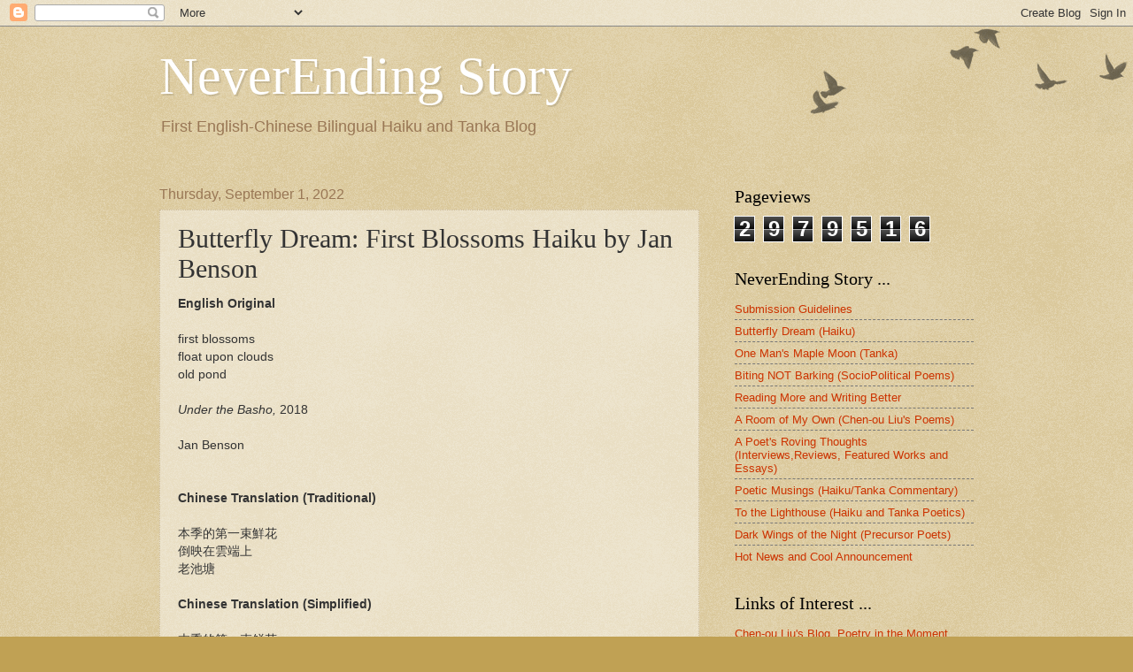

--- FILE ---
content_type: text/html; charset=UTF-8
request_url: https://neverendingstoryhaikutanka.blogspot.com/2022/09/butterfly-dream-first-blossoms-haiku-by.html
body_size: 14624
content:
<!DOCTYPE html>
<html class='v2' dir='ltr' lang='en'>
<head>
<link href='https://www.blogger.com/static/v1/widgets/335934321-css_bundle_v2.css' rel='stylesheet' type='text/css'/>
<meta content='width=1100' name='viewport'/>
<meta content='text/html; charset=UTF-8' http-equiv='Content-Type'/>
<meta content='blogger' name='generator'/>
<link href='https://neverendingstoryhaikutanka.blogspot.com/favicon.ico' rel='icon' type='image/x-icon'/>
<link href='http://neverendingstoryhaikutanka.blogspot.com/2022/09/butterfly-dream-first-blossoms-haiku-by.html' rel='canonical'/>
<link rel="alternate" type="application/atom+xml" title="NeverEnding Story - Atom" href="https://neverendingstoryhaikutanka.blogspot.com/feeds/posts/default" />
<link rel="alternate" type="application/rss+xml" title="NeverEnding Story - RSS" href="https://neverendingstoryhaikutanka.blogspot.com/feeds/posts/default?alt=rss" />
<link rel="service.post" type="application/atom+xml" title="NeverEnding Story - Atom" href="https://www.blogger.com/feeds/786207835641480928/posts/default" />

<link rel="alternate" type="application/atom+xml" title="NeverEnding Story - Atom" href="https://neverendingstoryhaikutanka.blogspot.com/feeds/3076030869011576110/comments/default" />
<!--Can't find substitution for tag [blog.ieCssRetrofitLinks]-->
<meta content='http://neverendingstoryhaikutanka.blogspot.com/2022/09/butterfly-dream-first-blossoms-haiku-by.html' property='og:url'/>
<meta content='Butterfly Dream: First Blossoms Haiku by Jan Benson' property='og:title'/>
<meta content='English Original first blossoms float upon clouds old pond Under the Basho,  2018   Jan Benson Chinese Translation (Traditional) 本季的第一束鮮花 倒映...' property='og:description'/>
<title>NeverEnding Story: Butterfly Dream: First Blossoms Haiku by Jan Benson</title>
<style id='page-skin-1' type='text/css'><!--
/*
-----------------------------------------------
Blogger Template Style
Name:     Watermark
Designer: Blogger
URL:      www.blogger.com
----------------------------------------------- */
/* Use this with templates/1ktemplate-*.html */
/* Content
----------------------------------------------- */
body {
font: normal normal 14px Arial, Tahoma, Helvetica, FreeSans, sans-serif;
color: #333333;
background: #c0a154 url(https://resources.blogblog.com/blogblog/data/1kt/watermark/body_background_birds.png) repeat scroll top left;
}
html body .content-outer {
min-width: 0;
max-width: 100%;
width: 100%;
}
.content-outer {
font-size: 92%;
}
a:link {
text-decoration:none;
color: #cc3300;
}
a:visited {
text-decoration:none;
color: #993322;
}
a:hover {
text-decoration:underline;
color: #ff3300;
}
.body-fauxcolumns .cap-top {
margin-top: 30px;
background: transparent url(https://resources.blogblog.com/blogblog/data/1kt/watermark/body_overlay_birds.png) no-repeat scroll top right;
height: 121px;
}
.content-inner {
padding: 0;
}
/* Header
----------------------------------------------- */
.header-inner .Header .titlewrapper,
.header-inner .Header .descriptionwrapper {
padding-left: 20px;
padding-right: 20px;
}
.Header h1 {
font: normal normal 60px Georgia, Utopia, 'Palatino Linotype', Palatino, serif;
color: #ffffff;
text-shadow: 2px 2px rgba(0, 0, 0, .1);
}
.Header h1 a {
color: #ffffff;
}
.Header .description {
font-size: 140%;
color: #997755;
}
/* Tabs
----------------------------------------------- */
.tabs-inner .section {
margin: 0 20px;
}
.tabs-inner .PageList, .tabs-inner .LinkList, .tabs-inner .Labels {
margin-left: -11px;
margin-right: -11px;
background-color: transparent;
border-top: 0 solid #ffffff;
border-bottom: 0 solid #ffffff;
-moz-box-shadow: 0 0 0 rgba(0, 0, 0, .3);
-webkit-box-shadow: 0 0 0 rgba(0, 0, 0, .3);
-goog-ms-box-shadow: 0 0 0 rgba(0, 0, 0, .3);
box-shadow: 0 0 0 rgba(0, 0, 0, .3);
}
.tabs-inner .PageList .widget-content,
.tabs-inner .LinkList .widget-content,
.tabs-inner .Labels .widget-content {
margin: -3px -11px;
background: transparent none  no-repeat scroll right;
}
.tabs-inner .widget ul {
padding: 2px 25px;
max-height: 34px;
background: transparent none no-repeat scroll left;
}
.tabs-inner .widget li {
border: none;
}
.tabs-inner .widget li a {
display: inline-block;
padding: .25em 1em;
font: normal normal 20px Georgia, Utopia, 'Palatino Linotype', Palatino, serif;
color: #cc3300;
border-right: 1px solid #c0a154;
}
.tabs-inner .widget li:first-child a {
border-left: 1px solid #c0a154;
}
.tabs-inner .widget li.selected a, .tabs-inner .widget li a:hover {
color: #000000;
}
/* Headings
----------------------------------------------- */
h2 {
font: normal normal 20px Georgia, Utopia, 'Palatino Linotype', Palatino, serif;
color: #000000;
margin: 0 0 .5em;
}
h2.date-header {
font: normal normal 16px Arial, Tahoma, Helvetica, FreeSans, sans-serif;
color: #997755;
}
/* Main
----------------------------------------------- */
.main-inner .column-center-inner,
.main-inner .column-left-inner,
.main-inner .column-right-inner {
padding: 0 5px;
}
.main-outer {
margin-top: 0;
background: transparent none no-repeat scroll top left;
}
.main-inner {
padding-top: 30px;
}
.main-cap-top {
position: relative;
}
.main-cap-top .cap-right {
position: absolute;
height: 0;
width: 100%;
bottom: 0;
background: transparent none repeat-x scroll bottom center;
}
.main-cap-top .cap-left {
position: absolute;
height: 245px;
width: 280px;
right: 0;
bottom: 0;
background: transparent none no-repeat scroll bottom left;
}
/* Posts
----------------------------------------------- */
.post-outer {
padding: 15px 20px;
margin: 0 0 25px;
background: transparent url(https://resources.blogblog.com/blogblog/data/1kt/watermark/post_background_birds.png) repeat scroll top left;
_background-image: none;
border: dotted 1px #ccbb99;
-moz-box-shadow: 0 0 0 rgba(0, 0, 0, .1);
-webkit-box-shadow: 0 0 0 rgba(0, 0, 0, .1);
-goog-ms-box-shadow: 0 0 0 rgba(0, 0, 0, .1);
box-shadow: 0 0 0 rgba(0, 0, 0, .1);
}
h3.post-title {
font: normal normal 30px Georgia, Utopia, 'Palatino Linotype', Palatino, serif;
margin: 0;
}
.comments h4 {
font: normal normal 30px Georgia, Utopia, 'Palatino Linotype', Palatino, serif;
margin: 1em 0 0;
}
.post-body {
font-size: 105%;
line-height: 1.5;
position: relative;
}
.post-header {
margin: 0 0 1em;
color: #997755;
}
.post-footer {
margin: 10px 0 0;
padding: 10px 0 0;
color: #997755;
border-top: dashed 1px #777777;
}
#blog-pager {
font-size: 140%
}
#comments .comment-author {
padding-top: 1.5em;
border-top: dashed 1px #777777;
background-position: 0 1.5em;
}
#comments .comment-author:first-child {
padding-top: 0;
border-top: none;
}
.avatar-image-container {
margin: .2em 0 0;
}
/* Comments
----------------------------------------------- */
.comments .comments-content .icon.blog-author {
background-repeat: no-repeat;
background-image: url([data-uri]);
}
.comments .comments-content .loadmore a {
border-top: 1px solid #777777;
border-bottom: 1px solid #777777;
}
.comments .continue {
border-top: 2px solid #777777;
}
/* Widgets
----------------------------------------------- */
.widget ul, .widget #ArchiveList ul.flat {
padding: 0;
list-style: none;
}
.widget ul li, .widget #ArchiveList ul.flat li {
padding: .35em 0;
text-indent: 0;
border-top: dashed 1px #777777;
}
.widget ul li:first-child, .widget #ArchiveList ul.flat li:first-child {
border-top: none;
}
.widget .post-body ul {
list-style: disc;
}
.widget .post-body ul li {
border: none;
}
.widget .zippy {
color: #777777;
}
.post-body img, .post-body .tr-caption-container, .Profile img, .Image img,
.BlogList .item-thumbnail img {
padding: 5px;
background: #fff;
-moz-box-shadow: 1px 1px 5px rgba(0, 0, 0, .5);
-webkit-box-shadow: 1px 1px 5px rgba(0, 0, 0, .5);
-goog-ms-box-shadow: 1px 1px 5px rgba(0, 0, 0, .5);
box-shadow: 1px 1px 5px rgba(0, 0, 0, .5);
}
.post-body img, .post-body .tr-caption-container {
padding: 8px;
}
.post-body .tr-caption-container {
color: #333333;
}
.post-body .tr-caption-container img {
padding: 0;
background: transparent;
border: none;
-moz-box-shadow: 0 0 0 rgba(0, 0, 0, .1);
-webkit-box-shadow: 0 0 0 rgba(0, 0, 0, .1);
-goog-ms-box-shadow: 0 0 0 rgba(0, 0, 0, .1);
box-shadow: 0 0 0 rgba(0, 0, 0, .1);
}
/* Footer
----------------------------------------------- */
.footer-outer {
color:#ccbb99;
background: #330000 url(https://resources.blogblog.com/blogblog/data/1kt/watermark/body_background_navigator.png) repeat scroll top left;
}
.footer-outer a {
color: #ff7755;
}
.footer-outer a:visited {
color: #dd5533;
}
.footer-outer a:hover {
color: #ff9977;
}
.footer-outer .widget h2 {
color: #eeddbb;
}
/* Mobile
----------------------------------------------- */
body.mobile  {
background-size: 100% auto;
}
.mobile .body-fauxcolumn-outer {
background: transparent none repeat scroll top left;
}
html .mobile .mobile-date-outer {
border-bottom: none;
background: transparent url(https://resources.blogblog.com/blogblog/data/1kt/watermark/post_background_birds.png) repeat scroll top left;
_background-image: none;
margin-bottom: 10px;
}
.mobile .main-inner .date-outer {
padding: 0;
}
.mobile .main-inner .date-header {
margin: 10px;
}
.mobile .main-cap-top {
z-index: -1;
}
.mobile .content-outer {
font-size: 100%;
}
.mobile .post-outer {
padding: 10px;
}
.mobile .main-cap-top .cap-left {
background: transparent none no-repeat scroll bottom left;
}
.mobile .body-fauxcolumns .cap-top {
margin: 0;
}
.mobile-link-button {
background: transparent url(https://resources.blogblog.com/blogblog/data/1kt/watermark/post_background_birds.png) repeat scroll top left;
}
.mobile-link-button a:link, .mobile-link-button a:visited {
color: #cc3300;
}
.mobile-index-date .date-header {
color: #997755;
}
.mobile-index-contents {
color: #333333;
}
.mobile .tabs-inner .section {
margin: 0;
}
.mobile .tabs-inner .PageList {
margin-left: 0;
margin-right: 0;
}
.mobile .tabs-inner .PageList .widget-content {
margin: 0;
color: #000000;
background: transparent url(https://resources.blogblog.com/blogblog/data/1kt/watermark/post_background_birds.png) repeat scroll top left;
}
.mobile .tabs-inner .PageList .widget-content .pagelist-arrow {
border-left: 1px solid #c0a154;
}

--></style>
<style id='template-skin-1' type='text/css'><!--
body {
min-width: 960px;
}
.content-outer, .content-fauxcolumn-outer, .region-inner {
min-width: 960px;
max-width: 960px;
_width: 960px;
}
.main-inner .columns {
padding-left: 0px;
padding-right: 310px;
}
.main-inner .fauxcolumn-center-outer {
left: 0px;
right: 310px;
/* IE6 does not respect left and right together */
_width: expression(this.parentNode.offsetWidth -
parseInt("0px") -
parseInt("310px") + 'px');
}
.main-inner .fauxcolumn-left-outer {
width: 0px;
}
.main-inner .fauxcolumn-right-outer {
width: 310px;
}
.main-inner .column-left-outer {
width: 0px;
right: 100%;
margin-left: -0px;
}
.main-inner .column-right-outer {
width: 310px;
margin-right: -310px;
}
#layout {
min-width: 0;
}
#layout .content-outer {
min-width: 0;
width: 800px;
}
#layout .region-inner {
min-width: 0;
width: auto;
}
body#layout div.add_widget {
padding: 8px;
}
body#layout div.add_widget a {
margin-left: 32px;
}
--></style>
<link href='https://www.blogger.com/dyn-css/authorization.css?targetBlogID=786207835641480928&amp;zx=c13c2e3c-3d1b-4ec5-ab91-278cfe38ceba' media='none' onload='if(media!=&#39;all&#39;)media=&#39;all&#39;' rel='stylesheet'/><noscript><link href='https://www.blogger.com/dyn-css/authorization.css?targetBlogID=786207835641480928&amp;zx=c13c2e3c-3d1b-4ec5-ab91-278cfe38ceba' rel='stylesheet'/></noscript>
<meta name='google-adsense-platform-account' content='ca-host-pub-1556223355139109'/>
<meta name='google-adsense-platform-domain' content='blogspot.com'/>

</head>
<body class='loading variant-birds'>
<div class='navbar section' id='navbar' name='Navbar'><div class='widget Navbar' data-version='1' id='Navbar1'><script type="text/javascript">
    function setAttributeOnload(object, attribute, val) {
      if(window.addEventListener) {
        window.addEventListener('load',
          function(){ object[attribute] = val; }, false);
      } else {
        window.attachEvent('onload', function(){ object[attribute] = val; });
      }
    }
  </script>
<div id="navbar-iframe-container"></div>
<script type="text/javascript" src="https://apis.google.com/js/platform.js"></script>
<script type="text/javascript">
      gapi.load("gapi.iframes:gapi.iframes.style.bubble", function() {
        if (gapi.iframes && gapi.iframes.getContext) {
          gapi.iframes.getContext().openChild({
              url: 'https://www.blogger.com/navbar/786207835641480928?po\x3d3076030869011576110\x26origin\x3dhttps://neverendingstoryhaikutanka.blogspot.com',
              where: document.getElementById("navbar-iframe-container"),
              id: "navbar-iframe"
          });
        }
      });
    </script><script type="text/javascript">
(function() {
var script = document.createElement('script');
script.type = 'text/javascript';
script.src = '//pagead2.googlesyndication.com/pagead/js/google_top_exp.js';
var head = document.getElementsByTagName('head')[0];
if (head) {
head.appendChild(script);
}})();
</script>
</div></div>
<div class='body-fauxcolumns'>
<div class='fauxcolumn-outer body-fauxcolumn-outer'>
<div class='cap-top'>
<div class='cap-left'></div>
<div class='cap-right'></div>
</div>
<div class='fauxborder-left'>
<div class='fauxborder-right'></div>
<div class='fauxcolumn-inner'>
</div>
</div>
<div class='cap-bottom'>
<div class='cap-left'></div>
<div class='cap-right'></div>
</div>
</div>
</div>
<div class='content'>
<div class='content-fauxcolumns'>
<div class='fauxcolumn-outer content-fauxcolumn-outer'>
<div class='cap-top'>
<div class='cap-left'></div>
<div class='cap-right'></div>
</div>
<div class='fauxborder-left'>
<div class='fauxborder-right'></div>
<div class='fauxcolumn-inner'>
</div>
</div>
<div class='cap-bottom'>
<div class='cap-left'></div>
<div class='cap-right'></div>
</div>
</div>
</div>
<div class='content-outer'>
<div class='content-cap-top cap-top'>
<div class='cap-left'></div>
<div class='cap-right'></div>
</div>
<div class='fauxborder-left content-fauxborder-left'>
<div class='fauxborder-right content-fauxborder-right'></div>
<div class='content-inner'>
<header>
<div class='header-outer'>
<div class='header-cap-top cap-top'>
<div class='cap-left'></div>
<div class='cap-right'></div>
</div>
<div class='fauxborder-left header-fauxborder-left'>
<div class='fauxborder-right header-fauxborder-right'></div>
<div class='region-inner header-inner'>
<div class='header section' id='header' name='Header'><div class='widget Header' data-version='1' id='Header1'>
<div id='header-inner'>
<div class='titlewrapper'>
<h1 class='title'>
<a href='https://neverendingstoryhaikutanka.blogspot.com/'>
NeverEnding Story
</a>
</h1>
</div>
<div class='descriptionwrapper'>
<p class='description'><span>First English-Chinese Bilingual Haiku and Tanka Blog

</span></p>
</div>
</div>
</div></div>
</div>
</div>
<div class='header-cap-bottom cap-bottom'>
<div class='cap-left'></div>
<div class='cap-right'></div>
</div>
</div>
</header>
<div class='tabs-outer'>
<div class='tabs-cap-top cap-top'>
<div class='cap-left'></div>
<div class='cap-right'></div>
</div>
<div class='fauxborder-left tabs-fauxborder-left'>
<div class='fauxborder-right tabs-fauxborder-right'></div>
<div class='region-inner tabs-inner'>
<div class='tabs no-items section' id='crosscol' name='Cross-Column'></div>
<div class='tabs no-items section' id='crosscol-overflow' name='Cross-Column 2'></div>
</div>
</div>
<div class='tabs-cap-bottom cap-bottom'>
<div class='cap-left'></div>
<div class='cap-right'></div>
</div>
</div>
<div class='main-outer'>
<div class='main-cap-top cap-top'>
<div class='cap-left'></div>
<div class='cap-right'></div>
</div>
<div class='fauxborder-left main-fauxborder-left'>
<div class='fauxborder-right main-fauxborder-right'></div>
<div class='region-inner main-inner'>
<div class='columns fauxcolumns'>
<div class='fauxcolumn-outer fauxcolumn-center-outer'>
<div class='cap-top'>
<div class='cap-left'></div>
<div class='cap-right'></div>
</div>
<div class='fauxborder-left'>
<div class='fauxborder-right'></div>
<div class='fauxcolumn-inner'>
</div>
</div>
<div class='cap-bottom'>
<div class='cap-left'></div>
<div class='cap-right'></div>
</div>
</div>
<div class='fauxcolumn-outer fauxcolumn-left-outer'>
<div class='cap-top'>
<div class='cap-left'></div>
<div class='cap-right'></div>
</div>
<div class='fauxborder-left'>
<div class='fauxborder-right'></div>
<div class='fauxcolumn-inner'>
</div>
</div>
<div class='cap-bottom'>
<div class='cap-left'></div>
<div class='cap-right'></div>
</div>
</div>
<div class='fauxcolumn-outer fauxcolumn-right-outer'>
<div class='cap-top'>
<div class='cap-left'></div>
<div class='cap-right'></div>
</div>
<div class='fauxborder-left'>
<div class='fauxborder-right'></div>
<div class='fauxcolumn-inner'>
</div>
</div>
<div class='cap-bottom'>
<div class='cap-left'></div>
<div class='cap-right'></div>
</div>
</div>
<!-- corrects IE6 width calculation -->
<div class='columns-inner'>
<div class='column-center-outer'>
<div class='column-center-inner'>
<div class='main section' id='main' name='Main'><div class='widget Blog' data-version='1' id='Blog1'>
<div class='blog-posts hfeed'>

          <div class="date-outer">
        
<h2 class='date-header'><span>Thursday, September 1, 2022</span></h2>

          <div class="date-posts">
        
<div class='post-outer'>
<div class='post hentry uncustomized-post-template' itemprop='blogPost' itemscope='itemscope' itemtype='http://schema.org/BlogPosting'>
<meta content='786207835641480928' itemprop='blogId'/>
<meta content='3076030869011576110' itemprop='postId'/>
<a name='3076030869011576110'></a>
<h3 class='post-title entry-title' itemprop='name'>
Butterfly Dream: First Blossoms Haiku by Jan Benson
</h3>
<div class='post-header'>
<div class='post-header-line-1'></div>
</div>
<div class='post-body entry-content' id='post-body-3076030869011576110' itemprop='description articleBody'>
<div style="text-align: left;"><b style="text-align: justify;">English Original</b></div><div><div style="text-align: justify;"><div><br /></div><div><div>first blossoms</div><div>float upon clouds</div><div>old pond</div><div><br /></div><div><i>Under the Basho,</i> 2018</div></div></div><div style="text-align: justify;">&nbsp;</div><div style="text-align: justify;">Jan Benson</div><div style="text-align: justify;"><br /></div><div style="text-align: justify;"><br /></div><b><div style="text-align: justify;"><b>Chinese Translation (Traditional)</b></div></b><div style="text-align: justify;"><br /></div><div><div style="text-align: justify;"><div><div>本季的第一束鮮花</div><div>倒映在雲端上</div><div>老池塘</div></div><div><br /></div></div></div><b><div style="text-align: justify;"><b>Chinese Translation (Simplified)</b></div></b><div style="text-align: justify;"><br /></div><div><div style="text-align: justify;"><div>本季的第一束鲜花</div><div>倒映在云端上</div><div>老池塘</div></div></div><div style="text-align: justify;"><br /></div><div style="text-align: justify;"><br /></div><b><div style="text-align: justify;"><b>Bio Sketch</b></div></b><div style="text-align: justify;"><br /></div><div style="text-align: justify;">Jan Benson was a Pushcart Prize nominated haiku poet. Her haiku were published in many of the world's leading haiku journals and magazines. Jan was a member of The World Haiku Association and Poetry Society of Texas. Jan's profile can be found on The Haiku Foundation "Poet Registry" and online at The Living Haiku Anthology.</div></div>
<div style='clear: both;'></div>
</div>
<div class='post-footer'>
<div class='post-footer-line post-footer-line-1'>
<span class='post-author vcard'>
Posted by
<span class='fn' itemprop='author' itemscope='itemscope' itemtype='http://schema.org/Person'>
<meta content='https://www.blogger.com/profile/06235248170011255532' itemprop='url'/>
<a class='g-profile' href='https://www.blogger.com/profile/06235248170011255532' rel='author' title='author profile'>
<span itemprop='name'>Chen-ou Liu, 劉鎮歐</span>
</a>
</span>
</span>
<span class='post-timestamp'>
at
<meta content='http://neverendingstoryhaikutanka.blogspot.com/2022/09/butterfly-dream-first-blossoms-haiku-by.html' itemprop='url'/>
<a class='timestamp-link' href='https://neverendingstoryhaikutanka.blogspot.com/2022/09/butterfly-dream-first-blossoms-haiku-by.html' rel='bookmark' title='permanent link'><abbr class='published' itemprop='datePublished' title='2022-09-01T08:55:00-04:00'>8:55&#8239;AM</abbr></a>
</span>
<span class='post-comment-link'>
</span>
<span class='post-icons'>
<span class='item-control blog-admin pid-481221409'>
<a href='https://www.blogger.com/post-edit.g?blogID=786207835641480928&postID=3076030869011576110&from=pencil' title='Edit Post'>
<img alt='' class='icon-action' height='18' src='https://resources.blogblog.com/img/icon18_edit_allbkg.gif' width='18'/>
</a>
</span>
</span>
<div class='post-share-buttons goog-inline-block'>
<a class='goog-inline-block share-button sb-email' href='https://www.blogger.com/share-post.g?blogID=786207835641480928&postID=3076030869011576110&target=email' target='_blank' title='Email This'><span class='share-button-link-text'>Email This</span></a><a class='goog-inline-block share-button sb-blog' href='https://www.blogger.com/share-post.g?blogID=786207835641480928&postID=3076030869011576110&target=blog' onclick='window.open(this.href, "_blank", "height=270,width=475"); return false;' target='_blank' title='BlogThis!'><span class='share-button-link-text'>BlogThis!</span></a><a class='goog-inline-block share-button sb-twitter' href='https://www.blogger.com/share-post.g?blogID=786207835641480928&postID=3076030869011576110&target=twitter' target='_blank' title='Share to X'><span class='share-button-link-text'>Share to X</span></a><a class='goog-inline-block share-button sb-facebook' href='https://www.blogger.com/share-post.g?blogID=786207835641480928&postID=3076030869011576110&target=facebook' onclick='window.open(this.href, "_blank", "height=430,width=640"); return false;' target='_blank' title='Share to Facebook'><span class='share-button-link-text'>Share to Facebook</span></a><a class='goog-inline-block share-button sb-pinterest' href='https://www.blogger.com/share-post.g?blogID=786207835641480928&postID=3076030869011576110&target=pinterest' target='_blank' title='Share to Pinterest'><span class='share-button-link-text'>Share to Pinterest</span></a>
</div>
</div>
<div class='post-footer-line post-footer-line-2'>
<span class='post-labels'>
Labels:
<a href='https://neverendingstoryhaikutanka.blogspot.com/search/label/butterfly%20dream' rel='tag'>butterfly dream</a>,
<a href='https://neverendingstoryhaikutanka.blogspot.com/search/label/haiku' rel='tag'>haiku</a>,
<a href='https://neverendingstoryhaikutanka.blogspot.com/search/label/Jan%20Benson' rel='tag'>Jan Benson</a>,
<a href='https://neverendingstoryhaikutanka.blogspot.com/search/label/nature' rel='tag'>nature</a>
</span>
</div>
<div class='post-footer-line post-footer-line-3'>
<span class='post-location'>
</span>
</div>
</div>
</div>
<div class='comments' id='comments'>
<a name='comments'></a>
<h4>1 comment:</h4>
<div class='comments-content'>
<script async='async' src='' type='text/javascript'></script>
<script type='text/javascript'>
    (function() {
      var items = null;
      var msgs = null;
      var config = {};

// <![CDATA[
      var cursor = null;
      if (items && items.length > 0) {
        cursor = parseInt(items[items.length - 1].timestamp) + 1;
      }

      var bodyFromEntry = function(entry) {
        var text = (entry &&
                    ((entry.content && entry.content.$t) ||
                     (entry.summary && entry.summary.$t))) ||
            '';
        if (entry && entry.gd$extendedProperty) {
          for (var k in entry.gd$extendedProperty) {
            if (entry.gd$extendedProperty[k].name == 'blogger.contentRemoved') {
              return '<span class="deleted-comment">' + text + '</span>';
            }
          }
        }
        return text;
      }

      var parse = function(data) {
        cursor = null;
        var comments = [];
        if (data && data.feed && data.feed.entry) {
          for (var i = 0, entry; entry = data.feed.entry[i]; i++) {
            var comment = {};
            // comment ID, parsed out of the original id format
            var id = /blog-(\d+).post-(\d+)/.exec(entry.id.$t);
            comment.id = id ? id[2] : null;
            comment.body = bodyFromEntry(entry);
            comment.timestamp = Date.parse(entry.published.$t) + '';
            if (entry.author && entry.author.constructor === Array) {
              var auth = entry.author[0];
              if (auth) {
                comment.author = {
                  name: (auth.name ? auth.name.$t : undefined),
                  profileUrl: (auth.uri ? auth.uri.$t : undefined),
                  avatarUrl: (auth.gd$image ? auth.gd$image.src : undefined)
                };
              }
            }
            if (entry.link) {
              if (entry.link[2]) {
                comment.link = comment.permalink = entry.link[2].href;
              }
              if (entry.link[3]) {
                var pid = /.*comments\/default\/(\d+)\?.*/.exec(entry.link[3].href);
                if (pid && pid[1]) {
                  comment.parentId = pid[1];
                }
              }
            }
            comment.deleteclass = 'item-control blog-admin';
            if (entry.gd$extendedProperty) {
              for (var k in entry.gd$extendedProperty) {
                if (entry.gd$extendedProperty[k].name == 'blogger.itemClass') {
                  comment.deleteclass += ' ' + entry.gd$extendedProperty[k].value;
                } else if (entry.gd$extendedProperty[k].name == 'blogger.displayTime') {
                  comment.displayTime = entry.gd$extendedProperty[k].value;
                }
              }
            }
            comments.push(comment);
          }
        }
        return comments;
      };

      var paginator = function(callback) {
        if (hasMore()) {
          var url = config.feed + '?alt=json&v=2&orderby=published&reverse=false&max-results=50';
          if (cursor) {
            url += '&published-min=' + new Date(cursor).toISOString();
          }
          window.bloggercomments = function(data) {
            var parsed = parse(data);
            cursor = parsed.length < 50 ? null
                : parseInt(parsed[parsed.length - 1].timestamp) + 1
            callback(parsed);
            window.bloggercomments = null;
          }
          url += '&callback=bloggercomments';
          var script = document.createElement('script');
          script.type = 'text/javascript';
          script.src = url;
          document.getElementsByTagName('head')[0].appendChild(script);
        }
      };
      var hasMore = function() {
        return !!cursor;
      };
      var getMeta = function(key, comment) {
        if ('iswriter' == key) {
          var matches = !!comment.author
              && comment.author.name == config.authorName
              && comment.author.profileUrl == config.authorUrl;
          return matches ? 'true' : '';
        } else if ('deletelink' == key) {
          return config.baseUri + '/comment/delete/'
               + config.blogId + '/' + comment.id;
        } else if ('deleteclass' == key) {
          return comment.deleteclass;
        }
        return '';
      };

      var replybox = null;
      var replyUrlParts = null;
      var replyParent = undefined;

      var onReply = function(commentId, domId) {
        if (replybox == null) {
          // lazily cache replybox, and adjust to suit this style:
          replybox = document.getElementById('comment-editor');
          if (replybox != null) {
            replybox.height = '250px';
            replybox.style.display = 'block';
            replyUrlParts = replybox.src.split('#');
          }
        }
        if (replybox && (commentId !== replyParent)) {
          replybox.src = '';
          document.getElementById(domId).insertBefore(replybox, null);
          replybox.src = replyUrlParts[0]
              + (commentId ? '&parentID=' + commentId : '')
              + '#' + replyUrlParts[1];
          replyParent = commentId;
        }
      };

      var hash = (window.location.hash || '#').substring(1);
      var startThread, targetComment;
      if (/^comment-form_/.test(hash)) {
        startThread = hash.substring('comment-form_'.length);
      } else if (/^c[0-9]+$/.test(hash)) {
        targetComment = hash.substring(1);
      }

      // Configure commenting API:
      var configJso = {
        'maxDepth': config.maxThreadDepth
      };
      var provider = {
        'id': config.postId,
        'data': items,
        'loadNext': paginator,
        'hasMore': hasMore,
        'getMeta': getMeta,
        'onReply': onReply,
        'rendered': true,
        'initComment': targetComment,
        'initReplyThread': startThread,
        'config': configJso,
        'messages': msgs
      };

      var render = function() {
        if (window.goog && window.goog.comments) {
          var holder = document.getElementById('comment-holder');
          window.goog.comments.render(holder, provider);
        }
      };

      // render now, or queue to render when library loads:
      if (window.goog && window.goog.comments) {
        render();
      } else {
        window.goog = window.goog || {};
        window.goog.comments = window.goog.comments || {};
        window.goog.comments.loadQueue = window.goog.comments.loadQueue || [];
        window.goog.comments.loadQueue.push(render);
      }
    })();
// ]]>
  </script>
<div id='comment-holder'>
<div class="comment-thread toplevel-thread"><ol id="top-ra"><li class="comment" id="c6771326824903059366"><div class="avatar-image-container"><img src="//4.bp.blogspot.com/-2W9LD1_V32Q/ZjFkozNNgcI/AAAAAAAAB8I/a1SDo426CTA6aBU1axz9q_sAI8BdcOxHgCK4BGAYYCw/s35/img005.jpg" alt=""/></div><div class="comment-block"><div class="comment-header"><cite class="user"><a href="https://www.blogger.com/profile/06235248170011255532" rel="nofollow">Chen-ou Liu, 劉鎮歐</a></cite><span class="icon user blog-author"></span><span class="datetime secondary-text"><a rel="nofollow" href="https://neverendingstoryhaikutanka.blogspot.com/2022/09/butterfly-dream-first-blossoms-haiku-by.html?showComment=1662038473414#c6771326824903059366">September 1, 2022 at 9:21&#8239;AM</a></span></div><p class="comment-content">Ls 1&amp;2 are visually and emotionally evocative while allusive L3 not only provides a meditative setting, but also enriches readers&#39; (at least this one&#39;s) understanding of Basho&#39;s &quot;old pond&quot; haiku.<br></p><span class="comment-actions secondary-text"><a class="comment-reply" target="_self" data-comment-id="6771326824903059366">Reply</a><span class="item-control blog-admin blog-admin pid-481221409"><a target="_self" href="https://www.blogger.com/comment/delete/786207835641480928/6771326824903059366">Delete</a></span></span></div><div class="comment-replies"><div id="c6771326824903059366-rt" class="comment-thread inline-thread hidden"><span class="thread-toggle thread-expanded"><span class="thread-arrow"></span><span class="thread-count"><a target="_self">Replies</a></span></span><ol id="c6771326824903059366-ra" class="thread-chrome thread-expanded"><div></div><div id="c6771326824903059366-continue" class="continue"><a class="comment-reply" target="_self" data-comment-id="6771326824903059366">Reply</a></div></ol></div></div><div class="comment-replybox-single" id="c6771326824903059366-ce"></div></li></ol><div id="top-continue" class="continue"><a class="comment-reply" target="_self">Add comment</a></div><div class="comment-replybox-thread" id="top-ce"></div><div class="loadmore hidden" data-post-id="3076030869011576110"><a target="_self">Load more...</a></div></div>
</div>
</div>
<p class='comment-footer'>
<div class='comment-form'>
<a name='comment-form'></a>
<p>
</p>
<a href='https://www.blogger.com/comment/frame/786207835641480928?po=3076030869011576110&hl=en&saa=85391&origin=https://neverendingstoryhaikutanka.blogspot.com' id='comment-editor-src'></a>
<iframe allowtransparency='true' class='blogger-iframe-colorize blogger-comment-from-post' frameborder='0' height='410px' id='comment-editor' name='comment-editor' src='' width='100%'></iframe>
<script src='https://www.blogger.com/static/v1/jsbin/2830521187-comment_from_post_iframe.js' type='text/javascript'></script>
<script type='text/javascript'>
      BLOG_CMT_createIframe('https://www.blogger.com/rpc_relay.html');
    </script>
</div>
</p>
<div id='backlinks-container'>
<div id='Blog1_backlinks-container'>
</div>
</div>
</div>
</div>

        </div></div>
      
</div>
<div class='blog-pager' id='blog-pager'>
<span id='blog-pager-newer-link'>
<a class='blog-pager-newer-link' href='https://neverendingstoryhaikutanka.blogspot.com/2022/09/a-room-of-my-own-fortune-tellers-face.html' id='Blog1_blog-pager-newer-link' title='Newer Post'>Newer Post</a>
</span>
<span id='blog-pager-older-link'>
<a class='blog-pager-older-link' href='https://neverendingstoryhaikutanka.blogspot.com/2022/08/one-mans-maple-moon-zen-meeting-tanka.html' id='Blog1_blog-pager-older-link' title='Older Post'>Older Post</a>
</span>
<a class='home-link' href='https://neverendingstoryhaikutanka.blogspot.com/'>Home</a>
</div>
<div class='clear'></div>
<div class='post-feeds'>
<div class='feed-links'>
Subscribe to:
<a class='feed-link' href='https://neverendingstoryhaikutanka.blogspot.com/feeds/3076030869011576110/comments/default' target='_blank' type='application/atom+xml'>Post Comments (Atom)</a>
</div>
</div>
</div></div>
</div>
</div>
<div class='column-left-outer'>
<div class='column-left-inner'>
<aside>
</aside>
</div>
</div>
<div class='column-right-outer'>
<div class='column-right-inner'>
<aside>
<div class='sidebar section' id='sidebar-right-1'><div class='widget Stats' data-version='1' id='Stats1'>
<h2>Pageviews</h2>
<div class='widget-content'>
<div id='Stats1_content' style='display: none;'>
<span class='counter-wrapper graph-counter-wrapper' id='Stats1_totalCount'>
</span>
<div class='clear'></div>
</div>
</div>
</div><div class='widget LinkList' data-version='1' id='LinkList1'>
<h2>NeverEnding Story ...</h2>
<div class='widget-content'>
<ul>
<li><a href='http://neverendingstoryhaikutanka.blogspot.ca/search/label/submissions'>Submission Guidelines</a></li>
<li><a href='https://neverendingstoryhaikutanka.blogspot.com/search/label/butterfly%20dream'>Butterfly Dream (Haiku)</a></li>
<li><a href='http://neverendingstoryhaikutanka.blogspot.ca/search/label/one%20man%27s%20maple%20moon'>One Man's Maple Moon (Tanka)</a></li>
<li><a href='http://neverendingstoryhaikutanka.blogspot.com/search/label/Biting%20NOT%20Barking'>Biting NOT Barking (SocioPolitical Poems)</a></li>
<li><a href='https://neverendingstoryhaikutanka.blogspot.com/search/label/Reading%20More%20and%20Writing%20Better'>Reading More and Writing Better</a></li>
<li><a href='http://neverendingstoryhaikutanka.blogspot.ca/search/label/a%20room%20of%20my%20own'>A Room of My Own (Chen-ou Liu's Poems)</a></li>
<li><a href='http://neverendingstoryhaikutanka.blogspot.ca/search/label/a%20poet%27s%20roving%20thoughts'>A Poet's Roving Thoughts (Interviews,Reviews, Featured Works and Essays)</a></li>
<li><a href='http://neverendingstoryhaikutanka.blogspot.ca/search/label/poetic%20musings'>Poetic Musings (Haiku/Tanka Commentary)</a></li>
<li><a href='http://neverendingstoryhaikutanka.blogspot.ca/search/label/to%20the%20lighthouse'>To the Lighthouse (Haiku and Tanka Poetics)</a></li>
<li><a href='http://neverendingstoryhaikutanka.blogspot.ca/search/label/Dark%20Wings%20of%20Night'>Dark Wings of the Night (Precursor Poets)</a></li>
<li><a href='http://neverendingstoryhaikutanka.blogspot.ca/search/label/HC'>Hot News and Cool Announcement</a></li>
</ul>
<div class='clear'></div>
</div>
</div><div class='widget LinkList' data-version='1' id='LinkList2'>
<h2>Links of Interest ...</h2>
<div class='widget-content'>
<ul>
<li><a href='http://chenouliu.blogspot.ca/'>Chen-ou Liu's Blog, Poetry in the Moment</a></li>
<li><a href='http://neverendingstoryhaikutanka.blogspot.ca/search/label/award'>Chen-ou Liu's 2 Award-Winning Books</a></li>
<li><a href='http://chenouliu.blogspot.ca/search/label/award'>Chen-ou Liu's 166 Award-Winning Poems</a></li>
<li><a href='https://neverendingstoryhaikutanka.blogspot.com/2019/06/cool-announcement-modern-english-tanka.html'>Tanka in English </a></li>
<li><a href='https://haiku-and-horror.blogspot.com/p/haiku-market-news-and-deadlines.html'>Journal and Contest Submissions</a></li>
</ul>
<div class='clear'></div>
</div>
</div><div class='widget Profile' data-version='1' id='Profile1'>
<h2>About the Editor/Translator</h2>
<div class='widget-content'>
<a href='https://www.blogger.com/profile/06235248170011255532'><img alt='My photo' class='profile-img' height='53' src='//blogger.googleusercontent.com/img/b/R29vZ2xl/AVvXsEgMTqQ6QpJS8y56pHm7W2dzZqQpT6NKoAKnDEe1IuZbjfgCK0LDGTlhhn7h3mtdTTErx7YbvMAELWY9xZOYn_0pBYps03HDjA8Ml2Ioyrjc-ap1l5ibSdh25uRwjTOT-g/s150/img005.jpg' width='80'/></a>
<dl class='profile-datablock'>
<dt class='profile-data'>
<a class='profile-name-link g-profile' href='https://www.blogger.com/profile/06235248170011255532' rel='author' style='background-image: url(//www.blogger.com/img/logo-16.png);'>
Chen-ou Liu, 劉鎮歐
</a>
</dt>
<dd class='profile-textblock'>Born in Taipei,Taiwan, Chen-ou Liu was a college teacher, essayist, editor,and two-time winner of the national Best Book Review Radio Program Award.In 2002,he emigrated to Canada and settled in Ajax,a suburb of Toronto. Featured in New Resonance 7: Emerging Voices in English-Language Haiku, and listed as one of the top ten haiku poets for 2011(Simply Haiku, 9:3,4, Autumn/Winter 2011),Chen-ou Liu is the author of five books, including Following the Moon to the Maple Land (First Prize, 2011 Haiku Pix Chapbook Contest) and A Life in Transition and Translation (Honorable Mention, 2014 Turtle Light Press Biennial Haiku Chapbook Contest). His tanka and haiku have been honored with 166 awards,including First Prize Co-Winner, 7th and 8th International Tanka Festival Competition, 2012; Tanka First and Third Places, 2011 San Francisco International Competition; Grand Prix, 2010 Klostar Ivanic Haiku Contest and First Prize Co-Winner,  2010 Haiku International Association Haiku Contest.</dd>
</dl>
<a class='profile-link' href='https://www.blogger.com/profile/06235248170011255532' rel='author'>View my complete profile</a>
<div class='clear'></div>
</div>
</div><div class='widget BlogSearch' data-version='1' id='BlogSearch1'>
<h2 class='title'>Search This Blog</h2>
<div class='widget-content'>
<div id='BlogSearch1_form'>
<form action='https://neverendingstoryhaikutanka.blogspot.com/search' class='gsc-search-box' target='_top'>
<table cellpadding='0' cellspacing='0' class='gsc-search-box'>
<tbody>
<tr>
<td class='gsc-input'>
<input autocomplete='off' class='gsc-input' name='q' size='10' title='search' type='text' value=''/>
</td>
<td class='gsc-search-button'>
<input class='gsc-search-button' title='search' type='submit' value='Search'/>
</td>
</tr>
</tbody>
</table>
</form>
</div>
</div>
<div class='clear'></div>
</div><div class='widget BlogArchive' data-version='1' id='BlogArchive1'>
<h2>Blog Archive</h2>
<div class='widget-content'>
<div id='ArchiveList'>
<div id='BlogArchive1_ArchiveList'>
<select id='BlogArchive1_ArchiveMenu'>
<option value=''>Blog Archive</option>
<option value='https://neverendingstoryhaikutanka.blogspot.com/2026/01/'>January 2026 (23)</option>
<option value='https://neverendingstoryhaikutanka.blogspot.com/2025/12/'>December 2025 (31)</option>
<option value='https://neverendingstoryhaikutanka.blogspot.com/2025/11/'>November 2025 (30)</option>
<option value='https://neverendingstoryhaikutanka.blogspot.com/2025/10/'>October 2025 (31)</option>
<option value='https://neverendingstoryhaikutanka.blogspot.com/2025/09/'>September 2025 (30)</option>
<option value='https://neverendingstoryhaikutanka.blogspot.com/2025/08/'>August 2025 (31)</option>
<option value='https://neverendingstoryhaikutanka.blogspot.com/2025/07/'>July 2025 (31)</option>
<option value='https://neverendingstoryhaikutanka.blogspot.com/2025/06/'>June 2025 (30)</option>
<option value='https://neverendingstoryhaikutanka.blogspot.com/2025/05/'>May 2025 (31)</option>
<option value='https://neverendingstoryhaikutanka.blogspot.com/2025/04/'>April 2025 (30)</option>
<option value='https://neverendingstoryhaikutanka.blogspot.com/2025/03/'>March 2025 (31)</option>
<option value='https://neverendingstoryhaikutanka.blogspot.com/2025/02/'>February 2025 (27)</option>
<option value='https://neverendingstoryhaikutanka.blogspot.com/2025/01/'>January 2025 (31)</option>
<option value='https://neverendingstoryhaikutanka.blogspot.com/2024/12/'>December 2024 (31)</option>
<option value='https://neverendingstoryhaikutanka.blogspot.com/2024/11/'>November 2024 (30)</option>
<option value='https://neverendingstoryhaikutanka.blogspot.com/2024/10/'>October 2024 (31)</option>
<option value='https://neverendingstoryhaikutanka.blogspot.com/2024/09/'>September 2024 (29)</option>
<option value='https://neverendingstoryhaikutanka.blogspot.com/2024/08/'>August 2024 (31)</option>
<option value='https://neverendingstoryhaikutanka.blogspot.com/2024/07/'>July 2024 (31)</option>
<option value='https://neverendingstoryhaikutanka.blogspot.com/2024/06/'>June 2024 (30)</option>
<option value='https://neverendingstoryhaikutanka.blogspot.com/2024/05/'>May 2024 (31)</option>
<option value='https://neverendingstoryhaikutanka.blogspot.com/2024/04/'>April 2024 (30)</option>
<option value='https://neverendingstoryhaikutanka.blogspot.com/2024/03/'>March 2024 (31)</option>
<option value='https://neverendingstoryhaikutanka.blogspot.com/2024/02/'>February 2024 (29)</option>
<option value='https://neverendingstoryhaikutanka.blogspot.com/2024/01/'>January 2024 (31)</option>
<option value='https://neverendingstoryhaikutanka.blogspot.com/2023/12/'>December 2023 (31)</option>
<option value='https://neverendingstoryhaikutanka.blogspot.com/2023/11/'>November 2023 (30)</option>
<option value='https://neverendingstoryhaikutanka.blogspot.com/2023/10/'>October 2023 (31)</option>
<option value='https://neverendingstoryhaikutanka.blogspot.com/2023/09/'>September 2023 (30)</option>
<option value='https://neverendingstoryhaikutanka.blogspot.com/2023/08/'>August 2023 (31)</option>
<option value='https://neverendingstoryhaikutanka.blogspot.com/2023/07/'>July 2023 (31)</option>
<option value='https://neverendingstoryhaikutanka.blogspot.com/2023/06/'>June 2023 (30)</option>
<option value='https://neverendingstoryhaikutanka.blogspot.com/2023/05/'>May 2023 (30)</option>
<option value='https://neverendingstoryhaikutanka.blogspot.com/2023/04/'>April 2023 (30)</option>
<option value='https://neverendingstoryhaikutanka.blogspot.com/2023/03/'>March 2023 (31)</option>
<option value='https://neverendingstoryhaikutanka.blogspot.com/2023/02/'>February 2023 (28)</option>
<option value='https://neverendingstoryhaikutanka.blogspot.com/2023/01/'>January 2023 (31)</option>
<option value='https://neverendingstoryhaikutanka.blogspot.com/2022/12/'>December 2022 (32)</option>
<option value='https://neverendingstoryhaikutanka.blogspot.com/2022/11/'>November 2022 (30)</option>
<option value='https://neverendingstoryhaikutanka.blogspot.com/2022/10/'>October 2022 (31)</option>
<option value='https://neverendingstoryhaikutanka.blogspot.com/2022/09/'>September 2022 (30)</option>
<option value='https://neverendingstoryhaikutanka.blogspot.com/2022/08/'>August 2022 (31)</option>
<option value='https://neverendingstoryhaikutanka.blogspot.com/2022/07/'>July 2022 (30)</option>
<option value='https://neverendingstoryhaikutanka.blogspot.com/2022/06/'>June 2022 (30)</option>
<option value='https://neverendingstoryhaikutanka.blogspot.com/2022/05/'>May 2022 (31)</option>
<option value='https://neverendingstoryhaikutanka.blogspot.com/2022/04/'>April 2022 (30)</option>
<option value='https://neverendingstoryhaikutanka.blogspot.com/2022/03/'>March 2022 (31)</option>
<option value='https://neverendingstoryhaikutanka.blogspot.com/2022/02/'>February 2022 (28)</option>
<option value='https://neverendingstoryhaikutanka.blogspot.com/2022/01/'>January 2022 (31)</option>
<option value='https://neverendingstoryhaikutanka.blogspot.com/2021/12/'>December 2021 (31)</option>
<option value='https://neverendingstoryhaikutanka.blogspot.com/2021/11/'>November 2021 (30)</option>
<option value='https://neverendingstoryhaikutanka.blogspot.com/2021/10/'>October 2021 (31)</option>
<option value='https://neverendingstoryhaikutanka.blogspot.com/2021/09/'>September 2021 (30)</option>
<option value='https://neverendingstoryhaikutanka.blogspot.com/2021/08/'>August 2021 (31)</option>
<option value='https://neverendingstoryhaikutanka.blogspot.com/2021/07/'>July 2021 (30)</option>
<option value='https://neverendingstoryhaikutanka.blogspot.com/2021/06/'>June 2021 (31)</option>
<option value='https://neverendingstoryhaikutanka.blogspot.com/2021/05/'>May 2021 (31)</option>
<option value='https://neverendingstoryhaikutanka.blogspot.com/2021/04/'>April 2021 (30)</option>
<option value='https://neverendingstoryhaikutanka.blogspot.com/2021/03/'>March 2021 (32)</option>
<option value='https://neverendingstoryhaikutanka.blogspot.com/2021/02/'>February 2021 (31)</option>
<option value='https://neverendingstoryhaikutanka.blogspot.com/2021/01/'>January 2021 (36)</option>
<option value='https://neverendingstoryhaikutanka.blogspot.com/2020/12/'>December 2020 (37)</option>
<option value='https://neverendingstoryhaikutanka.blogspot.com/2020/11/'>November 2020 (34)</option>
<option value='https://neverendingstoryhaikutanka.blogspot.com/2020/10/'>October 2020 (36)</option>
<option value='https://neverendingstoryhaikutanka.blogspot.com/2020/09/'>September 2020 (36)</option>
<option value='https://neverendingstoryhaikutanka.blogspot.com/2020/08/'>August 2020 (35)</option>
<option value='https://neverendingstoryhaikutanka.blogspot.com/2020/07/'>July 2020 (36)</option>
<option value='https://neverendingstoryhaikutanka.blogspot.com/2020/06/'>June 2020 (35)</option>
<option value='https://neverendingstoryhaikutanka.blogspot.com/2020/05/'>May 2020 (36)</option>
<option value='https://neverendingstoryhaikutanka.blogspot.com/2020/04/'>April 2020 (34)</option>
<option value='https://neverendingstoryhaikutanka.blogspot.com/2020/03/'>March 2020 (36)</option>
<option value='https://neverendingstoryhaikutanka.blogspot.com/2020/02/'>February 2020 (37)</option>
<option value='https://neverendingstoryhaikutanka.blogspot.com/2020/01/'>January 2020 (39)</option>
<option value='https://neverendingstoryhaikutanka.blogspot.com/2019/12/'>December 2019 (39)</option>
<option value='https://neverendingstoryhaikutanka.blogspot.com/2019/11/'>November 2019 (39)</option>
<option value='https://neverendingstoryhaikutanka.blogspot.com/2019/10/'>October 2019 (40)</option>
<option value='https://neverendingstoryhaikutanka.blogspot.com/2019/09/'>September 2019 (39)</option>
<option value='https://neverendingstoryhaikutanka.blogspot.com/2019/08/'>August 2019 (39)</option>
<option value='https://neverendingstoryhaikutanka.blogspot.com/2019/07/'>July 2019 (12)</option>
<option value='https://neverendingstoryhaikutanka.blogspot.com/2019/06/'>June 2019 (40)</option>
<option value='https://neverendingstoryhaikutanka.blogspot.com/2019/05/'>May 2019 (44)</option>
<option value='https://neverendingstoryhaikutanka.blogspot.com/2019/04/'>April 2019 (42)</option>
<option value='https://neverendingstoryhaikutanka.blogspot.com/2019/03/'>March 2019 (44)</option>
<option value='https://neverendingstoryhaikutanka.blogspot.com/2019/02/'>February 2019 (41)</option>
<option value='https://neverendingstoryhaikutanka.blogspot.com/2019/01/'>January 2019 (43)</option>
<option value='https://neverendingstoryhaikutanka.blogspot.com/2018/12/'>December 2018 (41)</option>
<option value='https://neverendingstoryhaikutanka.blogspot.com/2018/11/'>November 2018 (39)</option>
<option value='https://neverendingstoryhaikutanka.blogspot.com/2018/10/'>October 2018 (42)</option>
<option value='https://neverendingstoryhaikutanka.blogspot.com/2018/09/'>September 2018 (40)</option>
<option value='https://neverendingstoryhaikutanka.blogspot.com/2018/08/'>August 2018 (41)</option>
<option value='https://neverendingstoryhaikutanka.blogspot.com/2018/07/'>July 2018 (41)</option>
<option value='https://neverendingstoryhaikutanka.blogspot.com/2018/06/'>June 2018 (40)</option>
<option value='https://neverendingstoryhaikutanka.blogspot.com/2018/05/'>May 2018 (42)</option>
<option value='https://neverendingstoryhaikutanka.blogspot.com/2018/04/'>April 2018 (41)</option>
<option value='https://neverendingstoryhaikutanka.blogspot.com/2018/03/'>March 2018 (41)</option>
<option value='https://neverendingstoryhaikutanka.blogspot.com/2018/02/'>February 2018 (37)</option>
<option value='https://neverendingstoryhaikutanka.blogspot.com/2018/01/'>January 2018 (45)</option>
<option value='https://neverendingstoryhaikutanka.blogspot.com/2017/12/'>December 2017 (45)</option>
<option value='https://neverendingstoryhaikutanka.blogspot.com/2017/11/'>November 2017 (40)</option>
<option value='https://neverendingstoryhaikutanka.blogspot.com/2017/10/'>October 2017 (42)</option>
<option value='https://neverendingstoryhaikutanka.blogspot.com/2017/09/'>September 2017 (40)</option>
<option value='https://neverendingstoryhaikutanka.blogspot.com/2017/08/'>August 2017 (41)</option>
<option value='https://neverendingstoryhaikutanka.blogspot.com/2017/07/'>July 2017 (42)</option>
<option value='https://neverendingstoryhaikutanka.blogspot.com/2017/06/'>June 2017 (24)</option>
<option value='https://neverendingstoryhaikutanka.blogspot.com/2017/05/'>May 2017 (35)</option>
<option value='https://neverendingstoryhaikutanka.blogspot.com/2017/04/'>April 2017 (40)</option>
<option value='https://neverendingstoryhaikutanka.blogspot.com/2017/03/'>March 2017 (41)</option>
<option value='https://neverendingstoryhaikutanka.blogspot.com/2017/02/'>February 2017 (38)</option>
<option value='https://neverendingstoryhaikutanka.blogspot.com/2017/01/'>January 2017 (43)</option>
<option value='https://neverendingstoryhaikutanka.blogspot.com/2016/12/'>December 2016 (42)</option>
<option value='https://neverendingstoryhaikutanka.blogspot.com/2016/11/'>November 2016 (40)</option>
<option value='https://neverendingstoryhaikutanka.blogspot.com/2016/10/'>October 2016 (42)</option>
<option value='https://neverendingstoryhaikutanka.blogspot.com/2016/09/'>September 2016 (40)</option>
<option value='https://neverendingstoryhaikutanka.blogspot.com/2016/08/'>August 2016 (41)</option>
<option value='https://neverendingstoryhaikutanka.blogspot.com/2016/07/'>July 2016 (38)</option>
<option value='https://neverendingstoryhaikutanka.blogspot.com/2016/06/'>June 2016 (24)</option>
<option value='https://neverendingstoryhaikutanka.blogspot.com/2016/05/'>May 2016 (42)</option>
<option value='https://neverendingstoryhaikutanka.blogspot.com/2016/04/'>April 2016 (40)</option>
<option value='https://neverendingstoryhaikutanka.blogspot.com/2016/03/'>March 2016 (42)</option>
<option value='https://neverendingstoryhaikutanka.blogspot.com/2016/02/'>February 2016 (38)</option>
<option value='https://neverendingstoryhaikutanka.blogspot.com/2016/01/'>January 2016 (44)</option>
<option value='https://neverendingstoryhaikutanka.blogspot.com/2015/12/'>December 2015 (43)</option>
<option value='https://neverendingstoryhaikutanka.blogspot.com/2015/11/'>November 2015 (40)</option>
<option value='https://neverendingstoryhaikutanka.blogspot.com/2015/10/'>October 2015 (18)</option>
<option value='https://neverendingstoryhaikutanka.blogspot.com/2015/09/'>September 2015 (34)</option>
<option value='https://neverendingstoryhaikutanka.blogspot.com/2015/08/'>August 2015 (38)</option>
<option value='https://neverendingstoryhaikutanka.blogspot.com/2015/07/'>July 2015 (39)</option>
<option value='https://neverendingstoryhaikutanka.blogspot.com/2015/06/'>June 2015 (20)</option>
<option value='https://neverendingstoryhaikutanka.blogspot.com/2015/05/'>May 2015 (36)</option>
<option value='https://neverendingstoryhaikutanka.blogspot.com/2015/04/'>April 2015 (38)</option>
<option value='https://neverendingstoryhaikutanka.blogspot.com/2015/03/'>March 2015 (38)</option>
<option value='https://neverendingstoryhaikutanka.blogspot.com/2015/02/'>February 2015 (35)</option>
<option value='https://neverendingstoryhaikutanka.blogspot.com/2015/01/'>January 2015 (39)</option>
<option value='https://neverendingstoryhaikutanka.blogspot.com/2014/12/'>December 2014 (38)</option>
<option value='https://neverendingstoryhaikutanka.blogspot.com/2014/11/'>November 2014 (36)</option>
<option value='https://neverendingstoryhaikutanka.blogspot.com/2014/10/'>October 2014 (37)</option>
<option value='https://neverendingstoryhaikutanka.blogspot.com/2014/09/'>September 2014 (34)</option>
<option value='https://neverendingstoryhaikutanka.blogspot.com/2014/08/'>August 2014 (37)</option>
<option value='https://neverendingstoryhaikutanka.blogspot.com/2014/07/'>July 2014 (39)</option>
<option value='https://neverendingstoryhaikutanka.blogspot.com/2014/06/'>June 2014 (23)</option>
<option value='https://neverendingstoryhaikutanka.blogspot.com/2014/05/'>May 2014 (40)</option>
<option value='https://neverendingstoryhaikutanka.blogspot.com/2014/04/'>April 2014 (38)</option>
<option value='https://neverendingstoryhaikutanka.blogspot.com/2014/03/'>March 2014 (39)</option>
<option value='https://neverendingstoryhaikutanka.blogspot.com/2014/02/'>February 2014 (37)</option>
<option value='https://neverendingstoryhaikutanka.blogspot.com/2014/01/'>January 2014 (42)</option>
<option value='https://neverendingstoryhaikutanka.blogspot.com/2013/12/'>December 2013 (43)</option>
<option value='https://neverendingstoryhaikutanka.blogspot.com/2013/11/'>November 2013 (39)</option>
<option value='https://neverendingstoryhaikutanka.blogspot.com/2013/10/'>October 2013 (39)</option>
<option value='https://neverendingstoryhaikutanka.blogspot.com/2013/09/'>September 2013 (37)</option>
<option value='https://neverendingstoryhaikutanka.blogspot.com/2013/08/'>August 2013 (38)</option>
<option value='https://neverendingstoryhaikutanka.blogspot.com/2013/07/'>July 2013 (36)</option>
<option value='https://neverendingstoryhaikutanka.blogspot.com/2013/06/'>June 2013 (36)</option>
<option value='https://neverendingstoryhaikutanka.blogspot.com/2013/05/'>May 2013 (27)</option>
<option value='https://neverendingstoryhaikutanka.blogspot.com/2013/04/'>April 2013 (44)</option>
<option value='https://neverendingstoryhaikutanka.blogspot.com/2013/03/'>March 2013 (46)</option>
<option value='https://neverendingstoryhaikutanka.blogspot.com/2013/02/'>February 2013 (44)</option>
<option value='https://neverendingstoryhaikutanka.blogspot.com/2013/01/'>January 2013 (53)</option>
</select>
</div>
</div>
<div class='clear'></div>
</div>
</div><div class='widget Followers' data-version='1' id='Followers1'>
<h2 class='title'>Followers</h2>
<div class='widget-content'>
<div id='Followers1-wrapper'>
<div style='margin-right:2px;'>
<div><script type="text/javascript" src="https://apis.google.com/js/platform.js"></script>
<div id="followers-iframe-container"></div>
<script type="text/javascript">
    window.followersIframe = null;
    function followersIframeOpen(url) {
      gapi.load("gapi.iframes", function() {
        if (gapi.iframes && gapi.iframes.getContext) {
          window.followersIframe = gapi.iframes.getContext().openChild({
            url: url,
            where: document.getElementById("followers-iframe-container"),
            messageHandlersFilter: gapi.iframes.CROSS_ORIGIN_IFRAMES_FILTER,
            messageHandlers: {
              '_ready': function(obj) {
                window.followersIframe.getIframeEl().height = obj.height;
              },
              'reset': function() {
                window.followersIframe.close();
                followersIframeOpen("https://www.blogger.com/followers/frame/786207835641480928?colors\x3dCgt0cmFuc3BhcmVudBILdHJhbnNwYXJlbnQaByMzMzMzMzMiByNjYzMzMDAqC3RyYW5zcGFyZW50MgcjMDAwMDAwOgcjMzMzMzMzQgcjY2MzMzAwSgcjNzc3Nzc3UgcjY2MzMzAwWgt0cmFuc3BhcmVudA%3D%3D\x26pageSize\x3d21\x26hl\x3den\x26origin\x3dhttps://neverendingstoryhaikutanka.blogspot.com");
              },
              'open': function(url) {
                window.followersIframe.close();
                followersIframeOpen(url);
              }
            }
          });
        }
      });
    }
    followersIframeOpen("https://www.blogger.com/followers/frame/786207835641480928?colors\x3dCgt0cmFuc3BhcmVudBILdHJhbnNwYXJlbnQaByMzMzMzMzMiByNjYzMzMDAqC3RyYW5zcGFyZW50MgcjMDAwMDAwOgcjMzMzMzMzQgcjY2MzMzAwSgcjNzc3Nzc3UgcjY2MzMzAwWgt0cmFuc3BhcmVudA%3D%3D\x26pageSize\x3d21\x26hl\x3den\x26origin\x3dhttps://neverendingstoryhaikutanka.blogspot.com");
  </script></div>
</div>
</div>
<div class='clear'></div>
</div>
</div></div>
</aside>
</div>
</div>
</div>
<div style='clear: both'></div>
<!-- columns -->
</div>
<!-- main -->
</div>
</div>
<div class='main-cap-bottom cap-bottom'>
<div class='cap-left'></div>
<div class='cap-right'></div>
</div>
</div>
<footer>
<div class='footer-outer'>
<div class='footer-cap-top cap-top'>
<div class='cap-left'></div>
<div class='cap-right'></div>
</div>
<div class='fauxborder-left footer-fauxborder-left'>
<div class='fauxborder-right footer-fauxborder-right'></div>
<div class='region-inner footer-inner'>
<div class='foot no-items section' id='footer-1'></div>
<table border='0' cellpadding='0' cellspacing='0' class='section-columns columns-2'>
<tbody>
<tr>
<td class='first columns-cell'>
<div class='foot no-items section' id='footer-2-1'></div>
</td>
<td class='columns-cell'>
<div class='foot no-items section' id='footer-2-2'></div>
</td>
</tr>
</tbody>
</table>
<!-- outside of the include in order to lock Attribution widget -->
<div class='foot section' id='footer-3' name='Footer'><div class='widget Attribution' data-version='1' id='Attribution1'>
<div class='widget-content' style='text-align: center;'>
Copyright &#169; 2013 NeverEnding Story. All Rights Reserved.. Watermark theme. Powered by <a href='https://www.blogger.com' target='_blank'>Blogger</a>.
</div>
<div class='clear'></div>
</div></div>
</div>
</div>
<div class='footer-cap-bottom cap-bottom'>
<div class='cap-left'></div>
<div class='cap-right'></div>
</div>
</div>
</footer>
<!-- content -->
</div>
</div>
<div class='content-cap-bottom cap-bottom'>
<div class='cap-left'></div>
<div class='cap-right'></div>
</div>
</div>
</div>
<script type='text/javascript'>
    window.setTimeout(function() {
        document.body.className = document.body.className.replace('loading', '');
      }, 10);
  </script>

<script type="text/javascript" src="https://www.blogger.com/static/v1/widgets/2028843038-widgets.js"></script>
<script type='text/javascript'>
window['__wavt'] = 'AOuZoY7hwNkrZ7SX5Uy2acDjce2g6awY_Q:1769214512898';_WidgetManager._Init('//www.blogger.com/rearrange?blogID\x3d786207835641480928','//neverendingstoryhaikutanka.blogspot.com/2022/09/butterfly-dream-first-blossoms-haiku-by.html','786207835641480928');
_WidgetManager._SetDataContext([{'name': 'blog', 'data': {'blogId': '786207835641480928', 'title': 'NeverEnding Story', 'url': 'https://neverendingstoryhaikutanka.blogspot.com/2022/09/butterfly-dream-first-blossoms-haiku-by.html', 'canonicalUrl': 'http://neverendingstoryhaikutanka.blogspot.com/2022/09/butterfly-dream-first-blossoms-haiku-by.html', 'homepageUrl': 'https://neverendingstoryhaikutanka.blogspot.com/', 'searchUrl': 'https://neverendingstoryhaikutanka.blogspot.com/search', 'canonicalHomepageUrl': 'http://neverendingstoryhaikutanka.blogspot.com/', 'blogspotFaviconUrl': 'https://neverendingstoryhaikutanka.blogspot.com/favicon.ico', 'bloggerUrl': 'https://www.blogger.com', 'hasCustomDomain': false, 'httpsEnabled': true, 'enabledCommentProfileImages': true, 'gPlusViewType': 'FILTERED_POSTMOD', 'adultContent': false, 'analyticsAccountNumber': '', 'encoding': 'UTF-8', 'locale': 'en', 'localeUnderscoreDelimited': 'en', 'languageDirection': 'ltr', 'isPrivate': false, 'isMobile': false, 'isMobileRequest': false, 'mobileClass': '', 'isPrivateBlog': false, 'isDynamicViewsAvailable': true, 'feedLinks': '\x3clink rel\x3d\x22alternate\x22 type\x3d\x22application/atom+xml\x22 title\x3d\x22NeverEnding Story - Atom\x22 href\x3d\x22https://neverendingstoryhaikutanka.blogspot.com/feeds/posts/default\x22 /\x3e\n\x3clink rel\x3d\x22alternate\x22 type\x3d\x22application/rss+xml\x22 title\x3d\x22NeverEnding Story - RSS\x22 href\x3d\x22https://neverendingstoryhaikutanka.blogspot.com/feeds/posts/default?alt\x3drss\x22 /\x3e\n\x3clink rel\x3d\x22service.post\x22 type\x3d\x22application/atom+xml\x22 title\x3d\x22NeverEnding Story - Atom\x22 href\x3d\x22https://www.blogger.com/feeds/786207835641480928/posts/default\x22 /\x3e\n\n\x3clink rel\x3d\x22alternate\x22 type\x3d\x22application/atom+xml\x22 title\x3d\x22NeverEnding Story - Atom\x22 href\x3d\x22https://neverendingstoryhaikutanka.blogspot.com/feeds/3076030869011576110/comments/default\x22 /\x3e\n', 'meTag': '', 'adsenseHostId': 'ca-host-pub-1556223355139109', 'adsenseHasAds': false, 'adsenseAutoAds': false, 'boqCommentIframeForm': true, 'loginRedirectParam': '', 'isGoogleEverywhereLinkTooltipEnabled': true, 'view': '', 'dynamicViewsCommentsSrc': '//www.blogblog.com/dynamicviews/4224c15c4e7c9321/js/comments.js', 'dynamicViewsScriptSrc': '//www.blogblog.com/dynamicviews/6e0d22adcfa5abea', 'plusOneApiSrc': 'https://apis.google.com/js/platform.js', 'disableGComments': true, 'interstitialAccepted': false, 'sharing': {'platforms': [{'name': 'Get link', 'key': 'link', 'shareMessage': 'Get link', 'target': ''}, {'name': 'Facebook', 'key': 'facebook', 'shareMessage': 'Share to Facebook', 'target': 'facebook'}, {'name': 'BlogThis!', 'key': 'blogThis', 'shareMessage': 'BlogThis!', 'target': 'blog'}, {'name': 'X', 'key': 'twitter', 'shareMessage': 'Share to X', 'target': 'twitter'}, {'name': 'Pinterest', 'key': 'pinterest', 'shareMessage': 'Share to Pinterest', 'target': 'pinterest'}, {'name': 'Email', 'key': 'email', 'shareMessage': 'Email', 'target': 'email'}], 'disableGooglePlus': true, 'googlePlusShareButtonWidth': 0, 'googlePlusBootstrap': '\x3cscript type\x3d\x22text/javascript\x22\x3ewindow.___gcfg \x3d {\x27lang\x27: \x27en\x27};\x3c/script\x3e'}, 'hasCustomJumpLinkMessage': false, 'jumpLinkMessage': 'Read more', 'pageType': 'item', 'postId': '3076030869011576110', 'pageName': 'Butterfly Dream: First Blossoms Haiku by Jan Benson', 'pageTitle': 'NeverEnding Story: Butterfly Dream: First Blossoms Haiku by Jan Benson'}}, {'name': 'features', 'data': {}}, {'name': 'messages', 'data': {'edit': 'Edit', 'linkCopiedToClipboard': 'Link copied to clipboard!', 'ok': 'Ok', 'postLink': 'Post Link'}}, {'name': 'template', 'data': {'name': 'Watermark', 'localizedName': 'Watermark', 'isResponsive': false, 'isAlternateRendering': false, 'isCustom': false, 'variant': 'birds', 'variantId': 'birds'}}, {'name': 'view', 'data': {'classic': {'name': 'classic', 'url': '?view\x3dclassic'}, 'flipcard': {'name': 'flipcard', 'url': '?view\x3dflipcard'}, 'magazine': {'name': 'magazine', 'url': '?view\x3dmagazine'}, 'mosaic': {'name': 'mosaic', 'url': '?view\x3dmosaic'}, 'sidebar': {'name': 'sidebar', 'url': '?view\x3dsidebar'}, 'snapshot': {'name': 'snapshot', 'url': '?view\x3dsnapshot'}, 'timeslide': {'name': 'timeslide', 'url': '?view\x3dtimeslide'}, 'isMobile': false, 'title': 'Butterfly Dream: First Blossoms Haiku by Jan Benson', 'description': 'English Original first blossoms float upon clouds old pond Under the Basho,  2018 \xa0 Jan Benson Chinese Translation (Traditional) \u672c\u5b63\u7684\u7b2c\u4e00\u675f\u9bae\u82b1 \u5012\u6620...', 'url': 'https://neverendingstoryhaikutanka.blogspot.com/2022/09/butterfly-dream-first-blossoms-haiku-by.html', 'type': 'item', 'isSingleItem': true, 'isMultipleItems': false, 'isError': false, 'isPage': false, 'isPost': true, 'isHomepage': false, 'isArchive': false, 'isLabelSearch': false, 'postId': 3076030869011576110}}]);
_WidgetManager._RegisterWidget('_NavbarView', new _WidgetInfo('Navbar1', 'navbar', document.getElementById('Navbar1'), {}, 'displayModeFull'));
_WidgetManager._RegisterWidget('_HeaderView', new _WidgetInfo('Header1', 'header', document.getElementById('Header1'), {}, 'displayModeFull'));
_WidgetManager._RegisterWidget('_BlogView', new _WidgetInfo('Blog1', 'main', document.getElementById('Blog1'), {'cmtInteractionsEnabled': false, 'lightboxEnabled': true, 'lightboxModuleUrl': 'https://www.blogger.com/static/v1/jsbin/4049919853-lbx.js', 'lightboxCssUrl': 'https://www.blogger.com/static/v1/v-css/828616780-lightbox_bundle.css'}, 'displayModeFull'));
_WidgetManager._RegisterWidget('_StatsView', new _WidgetInfo('Stats1', 'sidebar-right-1', document.getElementById('Stats1'), {'title': 'Pageviews', 'showGraphicalCounter': true, 'showAnimatedCounter': false, 'showSparkline': false, 'statsUrl': '//neverendingstoryhaikutanka.blogspot.com/b/stats?style\x3dBLACK_TRANSPARENT\x26timeRange\x3dALL_TIME\x26token\x3dAPq4FmCnOz8RQWdNoztdnopMKrB5RfYKkHgFUNrjRdl8o613pFG9IuxHb9sedfrwqA9qFZf0FH3luHEunH63lwv9-URs0RnIrQ'}, 'displayModeFull'));
_WidgetManager._RegisterWidget('_LinkListView', new _WidgetInfo('LinkList1', 'sidebar-right-1', document.getElementById('LinkList1'), {}, 'displayModeFull'));
_WidgetManager._RegisterWidget('_LinkListView', new _WidgetInfo('LinkList2', 'sidebar-right-1', document.getElementById('LinkList2'), {}, 'displayModeFull'));
_WidgetManager._RegisterWidget('_ProfileView', new _WidgetInfo('Profile1', 'sidebar-right-1', document.getElementById('Profile1'), {}, 'displayModeFull'));
_WidgetManager._RegisterWidget('_BlogSearchView', new _WidgetInfo('BlogSearch1', 'sidebar-right-1', document.getElementById('BlogSearch1'), {}, 'displayModeFull'));
_WidgetManager._RegisterWidget('_BlogArchiveView', new _WidgetInfo('BlogArchive1', 'sidebar-right-1', document.getElementById('BlogArchive1'), {'languageDirection': 'ltr', 'loadingMessage': 'Loading\x26hellip;'}, 'displayModeFull'));
_WidgetManager._RegisterWidget('_FollowersView', new _WidgetInfo('Followers1', 'sidebar-right-1', document.getElementById('Followers1'), {}, 'displayModeFull'));
_WidgetManager._RegisterWidget('_AttributionView', new _WidgetInfo('Attribution1', 'footer-3', document.getElementById('Attribution1'), {}, 'displayModeFull'));
</script>
</body>
</html>

--- FILE ---
content_type: text/html; charset=UTF-8
request_url: https://neverendingstoryhaikutanka.blogspot.com/b/stats?style=BLACK_TRANSPARENT&timeRange=ALL_TIME&token=APq4FmCnOz8RQWdNoztdnopMKrB5RfYKkHgFUNrjRdl8o613pFG9IuxHb9sedfrwqA9qFZf0FH3luHEunH63lwv9-URs0RnIrQ
body_size: -17
content:
{"total":2979516,"sparklineOptions":{"backgroundColor":{"fillOpacity":0.1,"fill":"#000000"},"series":[{"areaOpacity":0.3,"color":"#202020"}]},"sparklineData":[[0,35],[1,53],[2,38],[3,25],[4,100],[5,22],[6,14],[7,13],[8,13],[9,15],[10,11],[11,12],[12,15],[13,14],[14,18],[15,24],[16,23],[17,23],[18,26],[19,29],[20,26],[21,19],[22,24],[23,24],[24,26],[25,20],[26,53],[27,29],[28,29],[29,0]],"nextTickMs":78260}